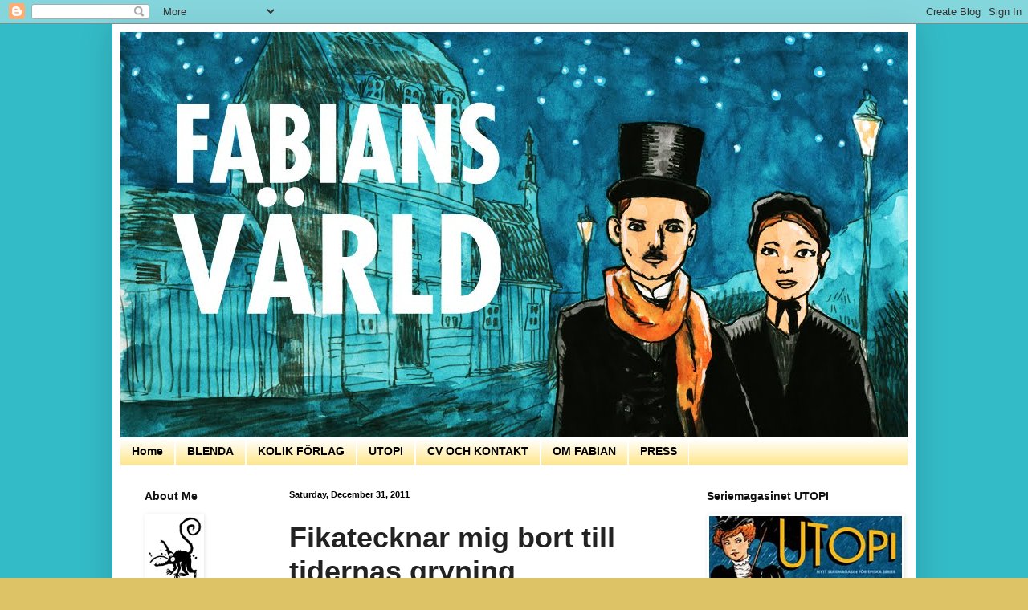

--- FILE ---
content_type: text/html; charset=UTF-8
request_url: https://fabiansvarld.blogspot.com/2011/12/fikatecknar-mig-bort-till-tidernas.html
body_size: 11136
content:
<!DOCTYPE html>
<html class='v2' dir='ltr' xmlns='http://www.w3.org/1999/xhtml' xmlns:b='http://www.google.com/2005/gml/b' xmlns:data='http://www.google.com/2005/gml/data' xmlns:expr='http://www.google.com/2005/gml/expr'>
<head>
<link href='https://www.blogger.com/static/v1/widgets/335934321-css_bundle_v2.css' rel='stylesheet' type='text/css'/>
<meta content='IE=EmulateIE7' http-equiv='X-UA-Compatible'/>
<meta content='width=1100' name='viewport'/>
<meta content='text/html; charset=UTF-8' http-equiv='Content-Type'/>
<meta content='blogger' name='generator'/>
<link href='https://fabiansvarld.blogspot.com/favicon.ico' rel='icon' type='image/x-icon'/>
<link href='http://fabiansvarld.blogspot.com/2011/12/fikatecknar-mig-bort-till-tidernas.html' rel='canonical'/>
<link rel="alternate" type="application/atom+xml" title="Fabians Värld - Atom" href="https://fabiansvarld.blogspot.com/feeds/posts/default" />
<link rel="alternate" type="application/rss+xml" title="Fabians Värld - RSS" href="https://fabiansvarld.blogspot.com/feeds/posts/default?alt=rss" />
<link rel="service.post" type="application/atom+xml" title="Fabians Värld - Atom" href="https://www.blogger.com/feeds/4510995943483445995/posts/default" />

<link rel="alternate" type="application/atom+xml" title="Fabians Värld - Atom" href="https://fabiansvarld.blogspot.com/feeds/7310967229915382483/comments/default" />
<!--Can't find substitution for tag [blog.ieCssRetrofitLinks]-->
<link href='https://blogger.googleusercontent.com/img/b/R29vZ2xl/AVvXsEjw2vZ-7zjUDruDaePjVaKFGyFi3_OQAfLdIYSwiKkEKPnZ5vl0X2fuWiySTmbKYWGlPYrKWoYFhdIAIDRH4AQjEI1FR0TqGOLtU9x18vT1aHwMhI-gmCSEGsXhApWeR-U5PNflPQuFSKA/s400/fikar_med_gudmundoivan.JPG' rel='image_src'/>
<meta content='http://fabiansvarld.blogspot.com/2011/12/fikatecknar-mig-bort-till-tidernas.html' property='og:url'/>
<meta content='Fikatecknar mig bort till tidernas gryning' property='og:title'/>
<meta content='Sitter och fikar med svärfar medan Ivan lägger pussel på ipaden. Strax ska vi dra iväg på nyårsmiddag, men jag passar på att göra en liten t...' property='og:description'/>
<meta content='https://blogger.googleusercontent.com/img/b/R29vZ2xl/AVvXsEjw2vZ-7zjUDruDaePjVaKFGyFi3_OQAfLdIYSwiKkEKPnZ5vl0X2fuWiySTmbKYWGlPYrKWoYFhdIAIDRH4AQjEI1FR0TqGOLtU9x18vT1aHwMhI-gmCSEGsXhApWeR-U5PNflPQuFSKA/w1200-h630-p-k-no-nu/fikar_med_gudmundoivan.JPG' property='og:image'/>
<title>Fabians Värld: Fikatecknar mig bort till tidernas gryning</title>
<style id='page-skin-1' type='text/css'><!--
/*
-----------------------------------------------
Blogger Template Style
Name:     Simple
Designer: Blogger
URL:      www.blogger.com
----------------------------------------------- */
/* Content
----------------------------------------------- */
body {
font: normal normal 12px Georgia, Utopia, 'Palatino Linotype', Palatino, serif;;
color: #222222;
background: #ddc366 url(//3.bp.blogspot.com/_LhOH1YnLCTY/TN2bwcjKQRI/AAAAAAAAAh4/YEludTZDcQM/s0-R/turkos%2Bf%25C3%25A4rg%2Btill%2Bbloggen.jpg) repeat fixed center center;
padding: 0 40px 40px 40px;
}
html body .region-inner {
min-width: 0;
max-width: 100%;
width: auto;
}
h2 {
font-size: 22px;
}
a:link {
text-decoration:none;
color: #ddb62a;
}
a:visited {
text-decoration:none;
color: #ff7592;
}
a:hover {
text-decoration:underline;
color: #ff7592;
}
.body-fauxcolumn-outer .fauxcolumn-inner {
background: transparent none repeat scroll top left;
_background-image: none;
}
.body-fauxcolumn-outer .cap-top {
position: absolute;
z-index: 1;
height: 400px;
width: 100%;
}
.body-fauxcolumn-outer .cap-top .cap-left {
width: 100%;
background: transparent none repeat-x scroll top left;
_background-image: none;
}
.content-outer {
-moz-box-shadow: 0 0 40px rgba(0, 0, 0, .15);
-webkit-box-shadow: 0 0 5px rgba(0, 0, 0, .15);
-goog-ms-box-shadow: 0 0 10px #333333;
box-shadow: 0 0 40px rgba(0, 0, 0, .15);
margin-bottom: 1px;
}
.content-inner {
padding: 10px 10px;
}
.content-inner {
background-color: #ffffff;
}
/* Header
----------------------------------------------- */
.header-outer {
background: transparent none repeat-x scroll 0 -400px;
_background-image: none;
}
.Header h1 {
font: normal normal 60px Arial, Tahoma, Helvetica, FreeSans, sans-serif;
color: #bb3254;
text-shadow: -1px -1px 1px rgba(0, 0, 0, .2);
}
.Header h1 a {
color: #bb3254;
}
.Header .description {
font-size: 140%;
color: #777777;
}
.header-inner .Header .titlewrapper {
padding: 22px 30px;
}
.header-inner .Header .descriptionwrapper {
padding: 0 30px;
}
/* Tabs
----------------------------------------------- */
.tabs-inner .section:first-child {
border-top: 1px solid #ffffff;
}
.tabs-inner .section:first-child ul {
margin-top: -1px;
border-top: 1px solid #ffffff;
border-left: 0 solid #ffffff;
border-right: 0 solid #ffffff;
}
.tabs-inner .widget ul {
background: #ffe175 url(//www.blogblog.com/1kt/simple/gradients_light.png) repeat-x scroll 0 -800px;
_background-image: none;
border-bottom: 1px solid #ffffff;
margin-top: 0;
margin-left: -30px;
margin-right: -30px;
}
.tabs-inner .widget li a {
display: inline-block;
padding: .6em 1em;
font: normal bold 14px Verdana, Geneva, sans-serif;;
color: #000000;
border-left: 1px solid #ffffff;
border-right: 1px solid #ffffff;
}
.tabs-inner .widget li:first-child a {
border-left: none;
}
.tabs-inner .widget li.selected a, .tabs-inner .widget li a:hover {
color: #000000;
background-color: #ffe175;
text-decoration: none;
}
/* Columns
----------------------------------------------- */
.main-outer {
border-top: 0 solid #ffffff;
}
.fauxcolumn-left-outer .fauxcolumn-inner {
border-right: 1px solid #ffffff;
}
.fauxcolumn-right-outer .fauxcolumn-inner {
border-left: 1px solid #ffffff;
}
/* Headings
----------------------------------------------- */
div.widget > h2,
div.widget h2.title {
margin: 0 0 1em 0;
font: normal bold 14px Verdana, Geneva, sans-serif;;
color: #111111;
}
/* Widgets
----------------------------------------------- */
.widget .zippy {
color: #999999;
text-shadow: 2px 2px 1px rgba(0, 0, 0, .1);
}
.widget .popular-posts ul {
list-style: none;
}
/* Posts
----------------------------------------------- */
h2.date-header {
font: normal bold 11px Arial, Tahoma, Helvetica, FreeSans, sans-serif;
}
.date-header span {
background-color: transparent;
color: #000000;
padding: inherit;
letter-spacing: inherit;
margin: inherit;
}
.main-inner {
padding-top: 30px;
padding-bottom: 30px;
}
.main-inner .column-center-inner {
padding: 0 15px;
}
.main-inner .column-center-inner .section {
margin: 0 15px;
}
.post {
margin: 0 0 25px 0;
}
h3.post-title, .comments h4 {
font: normal bold 36px Verdana, Geneva, sans-serif;;
margin: .75em 0 0;
}
.post-body {
font-size: 110%;
line-height: 1.4;
position: relative;
}
.post-body img, .post-body .tr-caption-container, .Profile img, .Image img,
.BlogList .item-thumbnail img {
padding: 2px;
background: #ffffff;
border: 1px solid #ffffff;
-moz-box-shadow: 1px 1px 5px rgba(0, 0, 0, .1);
-webkit-box-shadow: 1px 1px 5px rgba(0, 0, 0, .1);
box-shadow: 1px 1px 5px rgba(0, 0, 0, .1);
}
.post-body img, .post-body .tr-caption-container {
padding: 5px;
}
.post-body .tr-caption-container {
color: #000000;
}
.post-body .tr-caption-container img {
padding: 0;
background: transparent;
border: none;
-moz-box-shadow: 0 0 0 rgba(0, 0, 0, .1);
-webkit-box-shadow: 0 0 0 rgba(0, 0, 0, .1);
box-shadow: 0 0 0 rgba(0, 0, 0, .1);
}
.post-header {
margin: 0 0 1.5em;
line-height: 1.6;
font-size: 90%;
}
.post-footer {
margin: 20px -2px 0;
padding: 5px 10px;
color: #666666;
background-color: #f9f9f9;
border-bottom: 1px solid #eeeeee;
line-height: 1.6;
font-size: 90%;
}
#comments .comment-author {
padding-top: 1.5em;
border-top: 1px solid #ffffff;
background-position: 0 1.5em;
}
#comments .comment-author:first-child {
padding-top: 0;
border-top: none;
}
.avatar-image-container {
margin: .2em 0 0;
}
#comments .avatar-image-container img {
border: 1px solid #ffffff;
}
/* Comments
----------------------------------------------- */
.comments .comments-content .icon.blog-author {
background-repeat: no-repeat;
background-image: url([data-uri]);
}
.comments .comments-content .loadmore a {
border-top: 1px solid #999999;
border-bottom: 1px solid #999999;
}
.comments .comment-thread.inline-thread {
background-color: #f9f9f9;
}
.comments .continue {
border-top: 2px solid #999999;
}
/* Accents
---------------------------------------------- */
.section-columns td.columns-cell {
border-left: 1px solid #ffffff;
}
.blog-pager {
background: transparent none no-repeat scroll top center;
}
.blog-pager-older-link, .home-link,
.blog-pager-newer-link {
background-color: #ffffff;
padding: 5px;
}
.footer-outer {
border-top: 0 dashed #bbbbbb;
}
/* Mobile
----------------------------------------------- */
body.mobile  {
background-size: auto;
}
.mobile .body-fauxcolumn-outer {
background: transparent none repeat scroll top left;
}
.mobile .body-fauxcolumn-outer .cap-top {
background-size: 100% auto;
}
.mobile .content-outer {
-webkit-box-shadow: 0 0 3px rgba(0, 0, 0, .15);
box-shadow: 0 0 3px rgba(0, 0, 0, .15);
}
.mobile .tabs-inner .widget ul {
margin-left: 0;
margin-right: 0;
}
.mobile .post {
margin: 0;
}
.mobile .main-inner .column-center-inner .section {
margin: 0;
}
.mobile .date-header span {
padding: 0.1em 10px;
margin: 0 -10px;
}
.mobile h3.post-title {
margin: 0;
}
.mobile .blog-pager {
background: transparent none no-repeat scroll top center;
}
.mobile .footer-outer {
border-top: none;
}
.mobile .main-inner, .mobile .footer-inner {
background-color: #ffffff;
}
.mobile-index-contents {
color: #222222;
}
.mobile-link-button {
background-color: #ddb62a;
}
.mobile-link-button a:link, .mobile-link-button a:visited {
color: #ffffff;
}
.mobile .tabs-inner .section:first-child {
border-top: none;
}
.mobile .tabs-inner .PageList .widget-content {
background-color: #ffe175;
color: #000000;
border-top: 1px solid #ffffff;
border-bottom: 1px solid #ffffff;
}
.mobile .tabs-inner .PageList .widget-content .pagelist-arrow {
border-left: 1px solid #ffffff;
}

--></style>
<style id='template-skin-1' type='text/css'><!--
body {
min-width: 1000px;
}
.content-outer, .content-fauxcolumn-outer, .region-inner {
min-width: 1000px;
max-width: 1000px;
_width: 1000px;
}
.main-inner .columns {
padding-left: 180px;
padding-right: 280px;
}
.main-inner .fauxcolumn-center-outer {
left: 180px;
right: 280px;
/* IE6 does not respect left and right together */
_width: expression(this.parentNode.offsetWidth -
parseInt("180px") -
parseInt("280px") + 'px');
}
.main-inner .fauxcolumn-left-outer {
width: 180px;
}
.main-inner .fauxcolumn-right-outer {
width: 280px;
}
.main-inner .column-left-outer {
width: 180px;
right: 100%;
margin-left: -180px;
}
.main-inner .column-right-outer {
width: 280px;
margin-right: -280px;
}
#layout {
min-width: 0;
}
#layout .content-outer {
min-width: 0;
width: 800px;
}
#layout .region-inner {
min-width: 0;
width: auto;
}
--></style>
<link href='https://www.blogger.com/dyn-css/authorization.css?targetBlogID=4510995943483445995&amp;zx=07fe3d30-e60a-49dd-9e85-bc51f38ff8b6' media='none' onload='if(media!=&#39;all&#39;)media=&#39;all&#39;' rel='stylesheet'/><noscript><link href='https://www.blogger.com/dyn-css/authorization.css?targetBlogID=4510995943483445995&amp;zx=07fe3d30-e60a-49dd-9e85-bc51f38ff8b6' rel='stylesheet'/></noscript>
<meta name='google-adsense-platform-account' content='ca-host-pub-1556223355139109'/>
<meta name='google-adsense-platform-domain' content='blogspot.com'/>

</head>
<body class='loading variant-pale'>
<div class='navbar section' id='navbar'><div class='widget Navbar' data-version='1' id='Navbar1'><script type="text/javascript">
    function setAttributeOnload(object, attribute, val) {
      if(window.addEventListener) {
        window.addEventListener('load',
          function(){ object[attribute] = val; }, false);
      } else {
        window.attachEvent('onload', function(){ object[attribute] = val; });
      }
    }
  </script>
<div id="navbar-iframe-container"></div>
<script type="text/javascript" src="https://apis.google.com/js/platform.js"></script>
<script type="text/javascript">
      gapi.load("gapi.iframes:gapi.iframes.style.bubble", function() {
        if (gapi.iframes && gapi.iframes.getContext) {
          gapi.iframes.getContext().openChild({
              url: 'https://www.blogger.com/navbar/4510995943483445995?po\x3d7310967229915382483\x26origin\x3dhttps://fabiansvarld.blogspot.com',
              where: document.getElementById("navbar-iframe-container"),
              id: "navbar-iframe"
          });
        }
      });
    </script><script type="text/javascript">
(function() {
var script = document.createElement('script');
script.type = 'text/javascript';
script.src = '//pagead2.googlesyndication.com/pagead/js/google_top_exp.js';
var head = document.getElementsByTagName('head')[0];
if (head) {
head.appendChild(script);
}})();
</script>
</div></div>
<div class='body-fauxcolumns'>
<div class='fauxcolumn-outer body-fauxcolumn-outer'>
<div class='cap-top'>
<div class='cap-left'></div>
<div class='cap-right'></div>
</div>
<div class='fauxborder-left'>
<div class='fauxborder-right'></div>
<div class='fauxcolumn-inner'>
</div>
</div>
<div class='cap-bottom'>
<div class='cap-left'></div>
<div class='cap-right'></div>
</div>
</div>
</div>
<div class='content'>
<div class='content-fauxcolumns'>
<div class='fauxcolumn-outer content-fauxcolumn-outer'>
<div class='cap-top'>
<div class='cap-left'></div>
<div class='cap-right'></div>
</div>
<div class='fauxborder-left'>
<div class='fauxborder-right'></div>
<div class='fauxcolumn-inner'>
</div>
</div>
<div class='cap-bottom'>
<div class='cap-left'></div>
<div class='cap-right'></div>
</div>
</div>
</div>
<div class='content-outer'>
<div class='content-cap-top cap-top'>
<div class='cap-left'></div>
<div class='cap-right'></div>
</div>
<div class='fauxborder-left content-fauxborder-left'>
<div class='fauxborder-right content-fauxborder-right'></div>
<div class='content-inner'>
<header>
<div class='header-outer'>
<div class='header-cap-top cap-top'>
<div class='cap-left'></div>
<div class='cap-right'></div>
</div>
<div class='fauxborder-left header-fauxborder-left'>
<div class='fauxborder-right header-fauxborder-right'></div>
<div class='region-inner header-inner'>
<div class='header section' id='header'><div class='widget Header' data-version='1' id='Header1'>
<div id='header-inner'>
<a href='https://fabiansvarld.blogspot.com/' style='display: block'>
<img alt='Fabians Värld' height='505px; ' id='Header1_headerimg' src='https://blogger.googleusercontent.com/img/b/R29vZ2xl/AVvXsEghlTmrLbTgmpLgURhdX8P7mAOMsdjmbCwhKB1wY17lcHJ-yH-8lYoAF2TnQt3Bmwm6Eq_FkC40Je5AeOffQLCS97GJBUr84YkSPXV7wLCAPzyBn7JWjFE5MJF9bFs7xSgQuc3FZH3TKD4/s1600-r/fabiansvarldbanner.jpg' style='display: block' width='1000px; '/>
</a>
</div>
</div></div>
</div>
</div>
<div class='header-cap-bottom cap-bottom'>
<div class='cap-left'></div>
<div class='cap-right'></div>
</div>
</div>
</header>
<div class='tabs-outer'>
<div class='tabs-cap-top cap-top'>
<div class='cap-left'></div>
<div class='cap-right'></div>
</div>
<div class='fauxborder-left tabs-fauxborder-left'>
<div class='fauxborder-right tabs-fauxborder-right'></div>
<div class='region-inner tabs-inner'>
<div class='tabs section' id='crosscol'><div class='widget PageList' data-version='1' id='PageList1'>
<h2>Pages</h2>
<div class='widget-content'>
<ul>
<li>
<a href='https://fabiansvarld.blogspot.com/'>Home</a>
</li>
<li>
<a href='https://fabiansvarld.blogspot.com/p/blenda.html'>BLENDA</a>
</li>
<li>
<a href='https://fabiansvarld.blogspot.com/p/kolik-forlag.html'>KOLIK FÖRLAG</a>
</li>
<li>
<a href='https://fabiansvarld.blogspot.com/p/utopi.html'>UTOPI</a>
</li>
<li>
<a href='https://fabiansvarld.blogspot.com/p/cv.html'>CV OCH KONTAKT</a>
</li>
<li>
<a href='https://fabiansvarld.blogspot.com/p/om-fabian.html'>OM FABIAN</a>
</li>
<li>
<a href='https://fabiansvarld.blogspot.com/p/press.html'>PRESS</a>
</li>
</ul>
<div class='clear'></div>
</div>
</div></div>
<div class='tabs no-items section' id='crosscol-overflow'></div>
</div>
</div>
<div class='tabs-cap-bottom cap-bottom'>
<div class='cap-left'></div>
<div class='cap-right'></div>
</div>
</div>
<div class='main-outer'>
<div class='main-cap-top cap-top'>
<div class='cap-left'></div>
<div class='cap-right'></div>
</div>
<div class='fauxborder-left main-fauxborder-left'>
<div class='fauxborder-right main-fauxborder-right'></div>
<div class='region-inner main-inner'>
<div class='columns fauxcolumns'>
<div class='fauxcolumn-outer fauxcolumn-center-outer'>
<div class='cap-top'>
<div class='cap-left'></div>
<div class='cap-right'></div>
</div>
<div class='fauxborder-left'>
<div class='fauxborder-right'></div>
<div class='fauxcolumn-inner'>
</div>
</div>
<div class='cap-bottom'>
<div class='cap-left'></div>
<div class='cap-right'></div>
</div>
</div>
<div class='fauxcolumn-outer fauxcolumn-left-outer'>
<div class='cap-top'>
<div class='cap-left'></div>
<div class='cap-right'></div>
</div>
<div class='fauxborder-left'>
<div class='fauxborder-right'></div>
<div class='fauxcolumn-inner'>
</div>
</div>
<div class='cap-bottom'>
<div class='cap-left'></div>
<div class='cap-right'></div>
</div>
</div>
<div class='fauxcolumn-outer fauxcolumn-right-outer'>
<div class='cap-top'>
<div class='cap-left'></div>
<div class='cap-right'></div>
</div>
<div class='fauxborder-left'>
<div class='fauxborder-right'></div>
<div class='fauxcolumn-inner'>
</div>
</div>
<div class='cap-bottom'>
<div class='cap-left'></div>
<div class='cap-right'></div>
</div>
</div>
<!-- corrects IE6 width calculation -->
<div class='columns-inner'>
<div class='column-center-outer'>
<div class='column-center-inner'>
<div class='main section' id='main'><div class='widget Blog' data-version='1' id='Blog1'>
<div class='blog-posts hfeed'>

          <div class="date-outer">
        
<h2 class='date-header'><span>Saturday, December 31, 2011</span></h2>

          <div class="date-posts">
        
<div class='post-outer'>
<div class='post hentry'>
<a name='7310967229915382483'></a>
<h3 class='post-title entry-title'>
Fikatecknar mig bort till tidernas gryning
</h3>
<div class='post-header'>
<div class='post-header-line-1'></div>
</div>
<div class='post-body entry-content'>
Sitter och fikar med svärfar medan Ivan lägger pussel på ipaden. Strax ska vi dra iväg på nyårsmiddag, men jag passar på att göra en liten teckning, en inspirationsbild till mitt och <a href="http://janbielecki.com/">Jan Bieleckis</a> kommande projekt.<br />
<br />
<div class="separator" style="clear: both; text-align: center;"><a href="https://blogger.googleusercontent.com/img/b/R29vZ2xl/AVvXsEjw2vZ-7zjUDruDaePjVaKFGyFi3_OQAfLdIYSwiKkEKPnZ5vl0X2fuWiySTmbKYWGlPYrKWoYFhdIAIDRH4AQjEI1FR0TqGOLtU9x18vT1aHwMhI-gmCSEGsXhApWeR-U5PNflPQuFSKA/s1600/fikar_med_gudmundoivan.JPG" imageanchor="1" style="margin-left: 1em; margin-right: 1em;"><img border="0" height="300" src="https://blogger.googleusercontent.com/img/b/R29vZ2xl/AVvXsEjw2vZ-7zjUDruDaePjVaKFGyFi3_OQAfLdIYSwiKkEKPnZ5vl0X2fuWiySTmbKYWGlPYrKWoYFhdIAIDRH4AQjEI1FR0TqGOLtU9x18vT1aHwMhI-gmCSEGsXhApWeR-U5PNflPQuFSKA/s400/fikar_med_gudmundoivan.JPG" width="400" />&nbsp;</a></div><div class="separator" style="clear: both; text-align: center;"><i>Svärfar Gudmund med Ivan som också heter Gudmund, i tredjenamn. </i></div><br />
På bilden ser vi en stad inspirerad av sumerisk kultur i tidernas gryning. Den har fått en stor mur, ett tempel, ett tjusigt palats och ett litet gytter av hus som vi ser bakom hamnen, där båtar paket och människor trängs. Dessutom har staden fått en hel del lummigt grönskande trädgårdar och en bred flod som flyter framför öppningen i stadsmuren. I förgrunden ser vi en oxkärra och en kamelkaravan på väg mot bro som över floden som ligger utanför bild, och en stor palm som knyter ihop hela bilden.<br />
<br />
<div class="separator" style="clear: both; text-align: center;"><a href="https://blogger.googleusercontent.com/img/b/R29vZ2xl/AVvXsEhU76EkPVZx860WSGwj9sfszhAoWwYAejnvtZlHJY1-EwYEsciZ-98TeKmSgMwbONPejqF3ztNBuWLgKgU3SNDp7zfsaWql3WDoy8zRxWkaITY0_uaOQ9etEmbFh6lsoqY2RD2dZ_b_4Oc/s1600/stad_med_hamn.JPG" imageanchor="1" style="margin-left: 1em; margin-right: 1em;"><img border="0" height="640" src="https://blogger.googleusercontent.com/img/b/R29vZ2xl/AVvXsEhU76EkPVZx860WSGwj9sfszhAoWwYAejnvtZlHJY1-EwYEsciZ-98TeKmSgMwbONPejqF3ztNBuWLgKgU3SNDp7zfsaWql3WDoy8zRxWkaITY0_uaOQ9etEmbFh6lsoqY2RD2dZ_b_4Oc/s640/stad_med_hamn.JPG" width="480" /></a></div><div style="text-align: center;"><i>Där skulle man sitta, i skuggan bredvid dörren,</i></div><div style="text-align: center;"><i>käka nötter och dricka öl med sugrör.</i></div>
<div style='clear: both;'></div>
</div>
<div class='post-footer'>
<div class='post-footer-line post-footer-line-1'><span class='post-author vcard'>
Posted by
<span class='fn'>Kolik Förlag</span>
</span>
<span class='post-timestamp'>
at
<a class='timestamp-link' href='https://fabiansvarld.blogspot.com/2011/12/fikatecknar-mig-bort-till-tidernas.html' rel='bookmark' title='permanent link'><abbr class='published' title='2011-12-31T07:38:00-08:00'>7:38&#8239;AM</abbr></a>
</span>
<span class='post-comment-link'>
</span>
<span class='post-icons'>
<span class='item-control blog-admin pid-10866496'>
<a href='https://www.blogger.com/post-edit.g?blogID=4510995943483445995&postID=7310967229915382483&from=pencil' title='Edit Post'>
<img alt='' class='icon-action' height='18' src='https://resources.blogblog.com/img/icon18_edit_allbkg.gif' width='18'/>
</a>
</span>
</span>
<div class='post-share-buttons'>
<a class='goog-inline-block share-button sb-email' href='https://www.blogger.com/share-post.g?blogID=4510995943483445995&postID=7310967229915382483&target=email' target='_blank' title='Email This'><span class='share-button-link-text'>Email This</span></a><a class='goog-inline-block share-button sb-blog' href='https://www.blogger.com/share-post.g?blogID=4510995943483445995&postID=7310967229915382483&target=blog' onclick='window.open(this.href, "_blank", "height=270,width=475"); return false;' target='_blank' title='BlogThis!'><span class='share-button-link-text'>BlogThis!</span></a><a class='goog-inline-block share-button sb-twitter' href='https://www.blogger.com/share-post.g?blogID=4510995943483445995&postID=7310967229915382483&target=twitter' target='_blank' title='Share to X'><span class='share-button-link-text'>Share to X</span></a><a class='goog-inline-block share-button sb-facebook' href='https://www.blogger.com/share-post.g?blogID=4510995943483445995&postID=7310967229915382483&target=facebook' onclick='window.open(this.href, "_blank", "height=430,width=640"); return false;' target='_blank' title='Share to Facebook'><span class='share-button-link-text'>Share to Facebook</span></a><a class='goog-inline-block share-button sb-pinterest' href='https://www.blogger.com/share-post.g?blogID=4510995943483445995&postID=7310967229915382483&target=pinterest' target='_blank' title='Share to Pinterest'><span class='share-button-link-text'>Share to Pinterest</span></a>
</div>
</div>
<div class='post-footer-line post-footer-line-2'><span class='post-labels'>
</span>
</div>
<div class='post-footer-line post-footer-line-3'><span class='post-location'>
</span>
</div>
</div>
</div>
<div class='comments' id='comments'>
<a name='comments'></a>
<h4>No comments:</h4>
<div id='Blog1_comments-block-wrapper'>
<dl class='avatar-comment-indent' id='comments-block'>
</dl>
</div>
<p class='comment-footer'>
<div class='comment-form'>
<a name='comment-form'></a>
<h4 id='comment-post-message'>Post a Comment</h4>
<p>
</p>
<a href='https://www.blogger.com/comment/frame/4510995943483445995?po=7310967229915382483&hl=en&saa=85391&origin=https://fabiansvarld.blogspot.com' id='comment-editor-src'></a>
<iframe allowtransparency='true' class='blogger-iframe-colorize blogger-comment-from-post' frameborder='0' height='410px' id='comment-editor' name='comment-editor' src='' width='100%'></iframe>
<script src='https://www.blogger.com/static/v1/jsbin/2830521187-comment_from_post_iframe.js' type='text/javascript'></script>
<script type='text/javascript'>
      BLOG_CMT_createIframe('https://www.blogger.com/rpc_relay.html');
    </script>
</div>
</p>
</div>
</div>

        </div></div>
      
</div>
<div class='blog-pager' id='blog-pager'>
<span id='blog-pager-newer-link'>
<a class='blog-pager-newer-link' href='https://fabiansvarld.blogspot.com/2012/01/europeiska-kvinnliga-serietecknare-med.html' id='Blog1_blog-pager-newer-link' title='Newer Post'>Newer Post</a>
</span>
<span id='blog-pager-older-link'>
<a class='blog-pager-older-link' href='https://fabiansvarld.blogspot.com/2011/12/smygtitt-fran-nya-projektet.html' id='Blog1_blog-pager-older-link' title='Older Post'>Older Post</a>
</span>
<a class='home-link' href='https://fabiansvarld.blogspot.com/'>Home</a>
</div>
<div class='clear'></div>
<div class='post-feeds'>
<div class='feed-links'>
Subscribe to:
<a class='feed-link' href='https://fabiansvarld.blogspot.com/feeds/7310967229915382483/comments/default' target='_blank' type='application/atom+xml'>Post Comments (Atom)</a>
</div>
</div>
</div></div>
</div>
</div>
<div class='column-left-outer'>
<div class='column-left-inner'>
<aside>
<div class='sidebar section' id='sidebar-left-1'>
<div class='widget Profile' data-version='1' id='Profile1'>
<h2>About Me</h2>
<div class='widget-content'>
<a href='https://www.blogger.com/profile/02875888444822351370'><img alt='My photo' class='profile-img' height='80' src='//blogger.googleusercontent.com/img/b/R29vZ2xl/AVvXsEhY4C_4wZAi6r_wxvs3dPFzkDUQVO6YVdpWnnmcy_f7ORIB7hvvTBFlDQDcqrcm1s02Kp7wMT4LRNm9fErjJdgJRAjZTPLzqZqOMawriANXxrxkMVaRyyniC5-sYyciYA/s220/Kolikdjuret+web.jpg' width='68'/></a>
<dl class='profile-datablock'>
<dt class='profile-data'>
<a class='profile-name-link g-profile' href='https://www.blogger.com/profile/02875888444822351370' rel='author' style='background-image: url(//www.blogger.com/img/logo-16.png);'>
Kolik Förlag
</a>
</dt>
<dd class='profile-textblock'>Kolik förlag ger ut grafiska romaner, humorserier, feministisk erotik, faktaserier och skräck. Allt under parollen intelligent underhållning. Förlaget grundades 2005 och är baserat både i Malmö och i Stockholm. 
Kontakt: info@kolikforlag.se</dd>
</dl>
<a class='profile-link' href='https://www.blogger.com/profile/02875888444822351370' rel='author'>View my complete profile</a>
<div class='clear'></div>
</div>
</div></div>
</aside>
</div>
</div>
<div class='column-right-outer'>
<div class='column-right-inner'>
<aside>
<div class='sidebar section' id='sidebar-right-1'><div class='widget Image' data-version='1' id='Image7'>
<h2>Seriemagasinet UTOPI</h2>
<div class='widget-content'>
<a href='http://utopimagasin.se'>
<img alt='Seriemagasinet UTOPI' height='77' id='Image7_img' src='https://blogger.googleusercontent.com/img/b/R29vZ2xl/AVvXsEjezuigjFQ-551THfOWAcIj_BYRH7J1M82hdi31A0fu1MeG2VKD_Pea3o_vvUatxsjYpkEZB4S5B6XOR7Lu1hpJHtREOHK73Ld3n3YPw2KSAFY5GAFXKLnVGOUaxrG6uTHvUTzVb4fJ5-8/s1600-r/utopibloggbanner+cyan+banner.jpg' width='240'/>
</a>
<br/>
</div>
<div class='clear'></div>
</div><div class='widget LinkList' data-version='1' id='LinkList1'>
<h2>Mina oaser i den elektroniska öknen</h2>
<div class='widget-content'>
<ul>
<li><a href='http://uddastrumpor.blogspot.com/'>Elin Fahlstedt</a></li>
<li><a href='http://janbielecki.com/'>Jan Bielecki</a></li>
<li><a href='http://karljohnssonbloggen.blogspot.com/'>Karl Johnssons Nördblogg</a></li>
<li><a href='http://kimwandersson.com/'>Kim W Andersson</a></li>
<li><a href='http://kolikforlag.se/'>Kolik förlag</a></li>
<li><a href='http://kolikforlag.blogspot.com/'>Kolikbloggen</a></li>
<li><a href='http://lokakanarp.blogspot.com/'>La vida Loka</a></li>
<li><a href='http://http://hardkoktaserier.blogspot.com/'>Lars Krantz</a></li>
<li><a href='http://linakanritafint.blogspot.com/'>Lina kan rita fint</a></li>
<li><a href='http://hem.lisamedin.com/'>Lisa Medin</a></li>
<li><a href='http://marcusnyblom.blogspot.com/'>Marcus Nyblom</a></li>
</ul>
<div class='clear'></div>
</div>
</div>
<div class='widget Followers' data-version='1' id='Followers1'>
<h2 class='title'>Followers</h2>
<div class='widget-content'>
<div id='Followers1-wrapper'>
<div style='margin-right:2px;'>
<div><script type="text/javascript" src="https://apis.google.com/js/platform.js"></script>
<div id="followers-iframe-container"></div>
<script type="text/javascript">
    window.followersIframe = null;
    function followersIframeOpen(url) {
      gapi.load("gapi.iframes", function() {
        if (gapi.iframes && gapi.iframes.getContext) {
          window.followersIframe = gapi.iframes.getContext().openChild({
            url: url,
            where: document.getElementById("followers-iframe-container"),
            messageHandlersFilter: gapi.iframes.CROSS_ORIGIN_IFRAMES_FILTER,
            messageHandlers: {
              '_ready': function(obj) {
                window.followersIframe.getIframeEl().height = obj.height;
              },
              'reset': function() {
                window.followersIframe.close();
                followersIframeOpen("https://www.blogger.com/followers/frame/4510995943483445995?colors\x3dCgt0cmFuc3BhcmVudBILdHJhbnNwYXJlbnQaByMyMjIyMjIiByNkZGI2MmEqByNmZmZmZmYyByMxMTExMTE6ByMyMjIyMjJCByNkZGI2MmFKByM5OTk5OTlSByNkZGI2MmFaC3RyYW5zcGFyZW50\x26pageSize\x3d21\x26hl\x3den\x26origin\x3dhttps://fabiansvarld.blogspot.com");
              },
              'open': function(url) {
                window.followersIframe.close();
                followersIframeOpen(url);
              }
            }
          });
        }
      });
    }
    followersIframeOpen("https://www.blogger.com/followers/frame/4510995943483445995?colors\x3dCgt0cmFuc3BhcmVudBILdHJhbnNwYXJlbnQaByMyMjIyMjIiByNkZGI2MmEqByNmZmZmZmYyByMxMTExMTE6ByMyMjIyMjJCByNkZGI2MmFKByM5OTk5OTlSByNkZGI2MmFaC3RyYW5zcGFyZW50\x26pageSize\x3d21\x26hl\x3den\x26origin\x3dhttps://fabiansvarld.blogspot.com");
  </script></div>
</div>
</div>
<div class='clear'></div>
</div>
</div><div class='widget BlogArchive' data-version='1' id='BlogArchive1'>
<h2>Blog Archive</h2>
<div class='widget-content'>
<div id='ArchiveList'>
<div id='BlogArchive1_ArchiveList'>
<ul class='hierarchy'>
<li class='archivedate collapsed'>
<a class='toggle' href='javascript:void(0)'>
<span class='zippy'>

        &#9658;&#160;
      
</span>
</a>
<a class='post-count-link' href='https://fabiansvarld.blogspot.com/2012/'>
2012
</a>
<span class='post-count' dir='ltr'>(3)</span>
<ul class='hierarchy'>
<li class='archivedate collapsed'>
<a class='toggle' href='javascript:void(0)'>
<span class='zippy'>

        &#9658;&#160;
      
</span>
</a>
<a class='post-count-link' href='https://fabiansvarld.blogspot.com/2012/05/'>
May
</a>
<span class='post-count' dir='ltr'>(1)</span>
</li>
</ul>
<ul class='hierarchy'>
<li class='archivedate collapsed'>
<a class='toggle' href='javascript:void(0)'>
<span class='zippy'>

        &#9658;&#160;
      
</span>
</a>
<a class='post-count-link' href='https://fabiansvarld.blogspot.com/2012/01/'>
January
</a>
<span class='post-count' dir='ltr'>(2)</span>
</li>
</ul>
</li>
</ul>
<ul class='hierarchy'>
<li class='archivedate expanded'>
<a class='toggle' href='javascript:void(0)'>
<span class='zippy toggle-open'>

        &#9660;&#160;
      
</span>
</a>
<a class='post-count-link' href='https://fabiansvarld.blogspot.com/2011/'>
2011
</a>
<span class='post-count' dir='ltr'>(10)</span>
<ul class='hierarchy'>
<li class='archivedate expanded'>
<a class='toggle' href='javascript:void(0)'>
<span class='zippy toggle-open'>

        &#9660;&#160;
      
</span>
</a>
<a class='post-count-link' href='https://fabiansvarld.blogspot.com/2011/12/'>
December
</a>
<span class='post-count' dir='ltr'>(3)</span>
<ul class='posts'>
<li><a href='https://fabiansvarld.blogspot.com/2011/12/fikatecknar-mig-bort-till-tidernas.html'>Fikatecknar mig bort till tidernas gryning</a></li>
<li><a href='https://fabiansvarld.blogspot.com/2011/12/smygtitt-fran-nya-projektet.html'>Smygtitt från nya projektet</a></li>
<li><a href='https://fabiansvarld.blogspot.com/2011/12/kitschig-fantasy-kommer-att-blir.html'>Kitschig fantasy kommer att blir framtidens retro</a></li>
</ul>
</li>
</ul>
<ul class='hierarchy'>
<li class='archivedate collapsed'>
<a class='toggle' href='javascript:void(0)'>
<span class='zippy'>

        &#9658;&#160;
      
</span>
</a>
<a class='post-count-link' href='https://fabiansvarld.blogspot.com/2011/06/'>
June
</a>
<span class='post-count' dir='ltr'>(1)</span>
</li>
</ul>
<ul class='hierarchy'>
<li class='archivedate collapsed'>
<a class='toggle' href='javascript:void(0)'>
<span class='zippy'>

        &#9658;&#160;
      
</span>
</a>
<a class='post-count-link' href='https://fabiansvarld.blogspot.com/2011/03/'>
March
</a>
<span class='post-count' dir='ltr'>(2)</span>
</li>
</ul>
<ul class='hierarchy'>
<li class='archivedate collapsed'>
<a class='toggle' href='javascript:void(0)'>
<span class='zippy'>

        &#9658;&#160;
      
</span>
</a>
<a class='post-count-link' href='https://fabiansvarld.blogspot.com/2011/02/'>
February
</a>
<span class='post-count' dir='ltr'>(2)</span>
</li>
</ul>
<ul class='hierarchy'>
<li class='archivedate collapsed'>
<a class='toggle' href='javascript:void(0)'>
<span class='zippy'>

        &#9658;&#160;
      
</span>
</a>
<a class='post-count-link' href='https://fabiansvarld.blogspot.com/2011/01/'>
January
</a>
<span class='post-count' dir='ltr'>(2)</span>
</li>
</ul>
</li>
</ul>
<ul class='hierarchy'>
<li class='archivedate collapsed'>
<a class='toggle' href='javascript:void(0)'>
<span class='zippy'>

        &#9658;&#160;
      
</span>
</a>
<a class='post-count-link' href='https://fabiansvarld.blogspot.com/2010/'>
2010
</a>
<span class='post-count' dir='ltr'>(5)</span>
<ul class='hierarchy'>
<li class='archivedate collapsed'>
<a class='toggle' href='javascript:void(0)'>
<span class='zippy'>

        &#9658;&#160;
      
</span>
</a>
<a class='post-count-link' href='https://fabiansvarld.blogspot.com/2010/12/'>
December
</a>
<span class='post-count' dir='ltr'>(2)</span>
</li>
</ul>
<ul class='hierarchy'>
<li class='archivedate collapsed'>
<a class='toggle' href='javascript:void(0)'>
<span class='zippy'>

        &#9658;&#160;
      
</span>
</a>
<a class='post-count-link' href='https://fabiansvarld.blogspot.com/2010/11/'>
November
</a>
<span class='post-count' dir='ltr'>(3)</span>
</li>
</ul>
</li>
</ul>
</div>
</div>
<div class='clear'></div>
</div>
</div></div>
</aside>
</div>
</div>
</div>
<div style='clear: both'></div>
<!-- columns -->
</div>
<!-- main -->
</div>
</div>
<div class='main-cap-bottom cap-bottom'>
<div class='cap-left'></div>
<div class='cap-right'></div>
</div>
</div>
<footer>
<div class='footer-outer'>
<div class='footer-cap-top cap-top'>
<div class='cap-left'></div>
<div class='cap-right'></div>
</div>
<div class='fauxborder-left footer-fauxborder-left'>
<div class='fauxborder-right footer-fauxborder-right'></div>
<div class='region-inner footer-inner'>
<div class='foot no-items section' id='footer-1'></div>
<table border='0' cellpadding='0' cellspacing='0' class='section-columns columns-2'>
<tbody>
<tr>
<td class='first columns-cell'>
<div class='foot no-items section' id='footer-2-1'></div>
</td>
<td class='columns-cell'>
<div class='foot no-items section' id='footer-2-2'></div>
</td>
</tr>
</tbody>
</table>
<!-- outside of the include in order to lock Attribution widget -->
<div class='foot section' id='footer-3'><div class='widget Attribution' data-version='1' id='Attribution1'>
<div class='widget-content' style='text-align: center;'>
Simple theme. Powered by <a href='https://www.blogger.com' target='_blank'>Blogger</a>.
</div>
<div class='clear'></div>
</div></div>
</div>
</div>
<div class='footer-cap-bottom cap-bottom'>
<div class='cap-left'></div>
<div class='cap-right'></div>
</div>
</div>
</footer>
<!-- content -->
</div>
</div>
<div class='content-cap-bottom cap-bottom'>
<div class='cap-left'></div>
<div class='cap-right'></div>
</div>
</div>
</div>
<script type='text/javascript'>
    window.setTimeout(function() {
        document.body.className = document.body.className.replace('loading', '');
      }, 10);
  </script>
<!-- Site Meter XHTML Strict 1.0 -->
<script src="//s47.sitemeter.com/js/counter.js?site=s47fabians" type="text/javascript">
</script>
<!-- Copyright (c)2009 Site Meter -->

<script type="text/javascript" src="https://www.blogger.com/static/v1/widgets/2028843038-widgets.js"></script>
<script type='text/javascript'>
window['__wavt'] = 'AOuZoY41U30ypg63_CfdoTGzCSMY04IfSw:1769386087586';_WidgetManager._Init('//www.blogger.com/rearrange?blogID\x3d4510995943483445995','//fabiansvarld.blogspot.com/2011/12/fikatecknar-mig-bort-till-tidernas.html','4510995943483445995');
_WidgetManager._SetDataContext([{'name': 'blog', 'data': {'blogId': '4510995943483445995', 'title': 'Fabians V\xe4rld', 'url': 'https://fabiansvarld.blogspot.com/2011/12/fikatecknar-mig-bort-till-tidernas.html', 'canonicalUrl': 'http://fabiansvarld.blogspot.com/2011/12/fikatecknar-mig-bort-till-tidernas.html', 'homepageUrl': 'https://fabiansvarld.blogspot.com/', 'searchUrl': 'https://fabiansvarld.blogspot.com/search', 'canonicalHomepageUrl': 'http://fabiansvarld.blogspot.com/', 'blogspotFaviconUrl': 'https://fabiansvarld.blogspot.com/favicon.ico', 'bloggerUrl': 'https://www.blogger.com', 'hasCustomDomain': false, 'httpsEnabled': true, 'enabledCommentProfileImages': true, 'gPlusViewType': 'FILTERED_POSTMOD', 'adultContent': false, 'analyticsAccountNumber': '', 'encoding': 'UTF-8', 'locale': 'en', 'localeUnderscoreDelimited': 'en', 'languageDirection': 'ltr', 'isPrivate': false, 'isMobile': false, 'isMobileRequest': false, 'mobileClass': '', 'isPrivateBlog': false, 'isDynamicViewsAvailable': true, 'feedLinks': '\x3clink rel\x3d\x22alternate\x22 type\x3d\x22application/atom+xml\x22 title\x3d\x22Fabians V\xe4rld - Atom\x22 href\x3d\x22https://fabiansvarld.blogspot.com/feeds/posts/default\x22 /\x3e\n\x3clink rel\x3d\x22alternate\x22 type\x3d\x22application/rss+xml\x22 title\x3d\x22Fabians V\xe4rld - RSS\x22 href\x3d\x22https://fabiansvarld.blogspot.com/feeds/posts/default?alt\x3drss\x22 /\x3e\n\x3clink rel\x3d\x22service.post\x22 type\x3d\x22application/atom+xml\x22 title\x3d\x22Fabians V\xe4rld - Atom\x22 href\x3d\x22https://www.blogger.com/feeds/4510995943483445995/posts/default\x22 /\x3e\n\n\x3clink rel\x3d\x22alternate\x22 type\x3d\x22application/atom+xml\x22 title\x3d\x22Fabians V\xe4rld - Atom\x22 href\x3d\x22https://fabiansvarld.blogspot.com/feeds/7310967229915382483/comments/default\x22 /\x3e\n', 'meTag': '', 'adsenseHostId': 'ca-host-pub-1556223355139109', 'adsenseHasAds': false, 'adsenseAutoAds': false, 'boqCommentIframeForm': true, 'loginRedirectParam': '', 'isGoogleEverywhereLinkTooltipEnabled': true, 'view': '', 'dynamicViewsCommentsSrc': '//www.blogblog.com/dynamicviews/4224c15c4e7c9321/js/comments.js', 'dynamicViewsScriptSrc': '//www.blogblog.com/dynamicviews/6e0d22adcfa5abea', 'plusOneApiSrc': 'https://apis.google.com/js/platform.js', 'disableGComments': true, 'interstitialAccepted': false, 'sharing': {'platforms': [{'name': 'Get link', 'key': 'link', 'shareMessage': 'Get link', 'target': ''}, {'name': 'Facebook', 'key': 'facebook', 'shareMessage': 'Share to Facebook', 'target': 'facebook'}, {'name': 'BlogThis!', 'key': 'blogThis', 'shareMessage': 'BlogThis!', 'target': 'blog'}, {'name': 'X', 'key': 'twitter', 'shareMessage': 'Share to X', 'target': 'twitter'}, {'name': 'Pinterest', 'key': 'pinterest', 'shareMessage': 'Share to Pinterest', 'target': 'pinterest'}, {'name': 'Email', 'key': 'email', 'shareMessage': 'Email', 'target': 'email'}], 'disableGooglePlus': true, 'googlePlusShareButtonWidth': 0, 'googlePlusBootstrap': '\x3cscript type\x3d\x22text/javascript\x22\x3ewindow.___gcfg \x3d {\x27lang\x27: \x27en\x27};\x3c/script\x3e'}, 'hasCustomJumpLinkMessage': false, 'jumpLinkMessage': 'Read more', 'pageType': 'item', 'postId': '7310967229915382483', 'postImageThumbnailUrl': 'https://blogger.googleusercontent.com/img/b/R29vZ2xl/AVvXsEjw2vZ-7zjUDruDaePjVaKFGyFi3_OQAfLdIYSwiKkEKPnZ5vl0X2fuWiySTmbKYWGlPYrKWoYFhdIAIDRH4AQjEI1FR0TqGOLtU9x18vT1aHwMhI-gmCSEGsXhApWeR-U5PNflPQuFSKA/s72-c/fikar_med_gudmundoivan.JPG', 'postImageUrl': 'https://blogger.googleusercontent.com/img/b/R29vZ2xl/AVvXsEjw2vZ-7zjUDruDaePjVaKFGyFi3_OQAfLdIYSwiKkEKPnZ5vl0X2fuWiySTmbKYWGlPYrKWoYFhdIAIDRH4AQjEI1FR0TqGOLtU9x18vT1aHwMhI-gmCSEGsXhApWeR-U5PNflPQuFSKA/s400/fikar_med_gudmundoivan.JPG', 'pageName': 'Fikatecknar mig bort till tidernas gryning', 'pageTitle': 'Fabians V\xe4rld: Fikatecknar mig bort till tidernas gryning'}}, {'name': 'features', 'data': {}}, {'name': 'messages', 'data': {'edit': 'Edit', 'linkCopiedToClipboard': 'Link copied to clipboard!', 'ok': 'Ok', 'postLink': 'Post Link'}}, {'name': 'template', 'data': {'name': 'custom', 'localizedName': 'Custom', 'isResponsive': false, 'isAlternateRendering': false, 'isCustom': true, 'variant': 'pale', 'variantId': 'pale'}}, {'name': 'view', 'data': {'classic': {'name': 'classic', 'url': '?view\x3dclassic'}, 'flipcard': {'name': 'flipcard', 'url': '?view\x3dflipcard'}, 'magazine': {'name': 'magazine', 'url': '?view\x3dmagazine'}, 'mosaic': {'name': 'mosaic', 'url': '?view\x3dmosaic'}, 'sidebar': {'name': 'sidebar', 'url': '?view\x3dsidebar'}, 'snapshot': {'name': 'snapshot', 'url': '?view\x3dsnapshot'}, 'timeslide': {'name': 'timeslide', 'url': '?view\x3dtimeslide'}, 'isMobile': false, 'title': 'Fikatecknar mig bort till tidernas gryning', 'description': 'Sitter och fikar med sv\xe4rfar medan Ivan l\xe4gger pussel p\xe5 ipaden. Strax ska vi dra iv\xe4g p\xe5 ny\xe5rsmiddag, men jag passar p\xe5 att g\xf6ra en liten t...', 'featuredImage': 'https://blogger.googleusercontent.com/img/b/R29vZ2xl/AVvXsEjw2vZ-7zjUDruDaePjVaKFGyFi3_OQAfLdIYSwiKkEKPnZ5vl0X2fuWiySTmbKYWGlPYrKWoYFhdIAIDRH4AQjEI1FR0TqGOLtU9x18vT1aHwMhI-gmCSEGsXhApWeR-U5PNflPQuFSKA/s400/fikar_med_gudmundoivan.JPG', 'url': 'https://fabiansvarld.blogspot.com/2011/12/fikatecknar-mig-bort-till-tidernas.html', 'type': 'item', 'isSingleItem': true, 'isMultipleItems': false, 'isError': false, 'isPage': false, 'isPost': true, 'isHomepage': false, 'isArchive': false, 'isLabelSearch': false, 'postId': 7310967229915382483}}]);
_WidgetManager._RegisterWidget('_NavbarView', new _WidgetInfo('Navbar1', 'navbar', document.getElementById('Navbar1'), {}, 'displayModeFull'));
_WidgetManager._RegisterWidget('_HeaderView', new _WidgetInfo('Header1', 'header', document.getElementById('Header1'), {}, 'displayModeFull'));
_WidgetManager._RegisterWidget('_PageListView', new _WidgetInfo('PageList1', 'crosscol', document.getElementById('PageList1'), {'title': 'Pages', 'links': [{'isCurrentPage': false, 'href': 'https://fabiansvarld.blogspot.com/', 'title': 'Home'}, {'isCurrentPage': false, 'href': 'https://fabiansvarld.blogspot.com/p/blenda.html', 'id': '4135096316964471951', 'title': 'BLENDA'}, {'isCurrentPage': false, 'href': 'https://fabiansvarld.blogspot.com/p/kolik-forlag.html', 'id': '1722261368299285191', 'title': 'KOLIK F\xd6RLAG'}, {'isCurrentPage': false, 'href': 'https://fabiansvarld.blogspot.com/p/utopi.html', 'id': '5876211182554830998', 'title': 'UTOPI'}, {'isCurrentPage': false, 'href': 'https://fabiansvarld.blogspot.com/p/cv.html', 'id': '3145538828822467111', 'title': 'CV OCH KONTAKT'}, {'isCurrentPage': false, 'href': 'https://fabiansvarld.blogspot.com/p/om-fabian.html', 'id': '7120583911739083053', 'title': 'OM FABIAN'}, {'isCurrentPage': false, 'href': 'https://fabiansvarld.blogspot.com/p/press.html', 'id': '1026967036861275327', 'title': 'PRESS'}], 'mobile': false, 'showPlaceholder': true, 'hasCurrentPage': false}, 'displayModeFull'));
_WidgetManager._RegisterWidget('_BlogView', new _WidgetInfo('Blog1', 'main', document.getElementById('Blog1'), {'cmtInteractionsEnabled': false, 'lightboxEnabled': true, 'lightboxModuleUrl': 'https://www.blogger.com/static/v1/jsbin/4049919853-lbx.js', 'lightboxCssUrl': 'https://www.blogger.com/static/v1/v-css/828616780-lightbox_bundle.css'}, 'displayModeFull'));
_WidgetManager._RegisterWidget('_ProfileView', new _WidgetInfo('Profile1', 'sidebar-left-1', document.getElementById('Profile1'), {}, 'displayModeFull'));
_WidgetManager._RegisterWidget('_ImageView', new _WidgetInfo('Image7', 'sidebar-right-1', document.getElementById('Image7'), {'resize': false}, 'displayModeFull'));
_WidgetManager._RegisterWidget('_LinkListView', new _WidgetInfo('LinkList1', 'sidebar-right-1', document.getElementById('LinkList1'), {}, 'displayModeFull'));
_WidgetManager._RegisterWidget('_FollowersView', new _WidgetInfo('Followers1', 'sidebar-right-1', document.getElementById('Followers1'), {}, 'displayModeFull'));
_WidgetManager._RegisterWidget('_BlogArchiveView', new _WidgetInfo('BlogArchive1', 'sidebar-right-1', document.getElementById('BlogArchive1'), {'languageDirection': 'ltr', 'loadingMessage': 'Loading\x26hellip;'}, 'displayModeFull'));
_WidgetManager._RegisterWidget('_AttributionView', new _WidgetInfo('Attribution1', 'footer-3', document.getElementById('Attribution1'), {}, 'displayModeFull'));
</script>
</body>
</html>